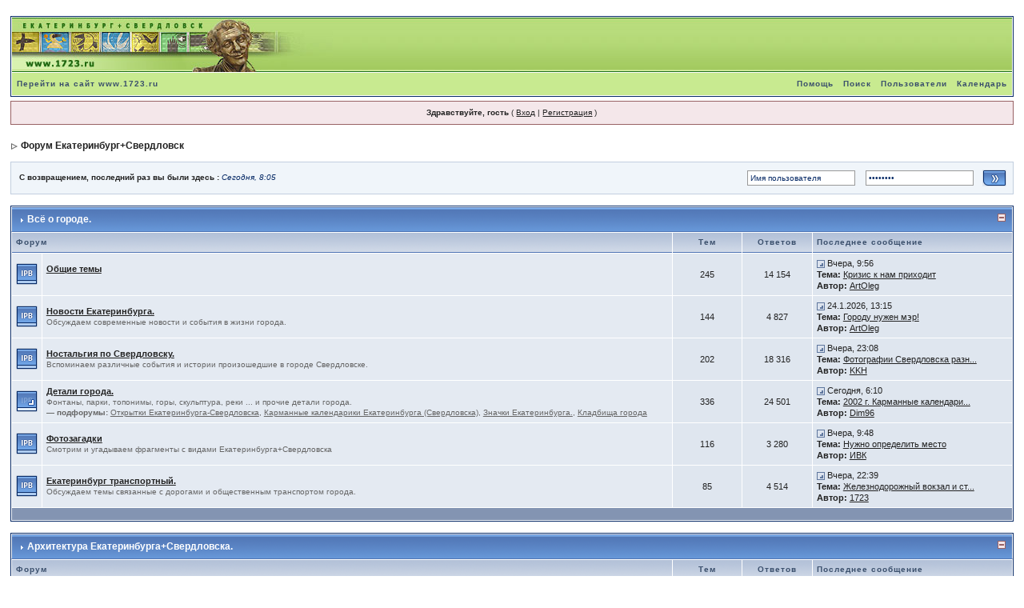

--- FILE ---
content_type: text/html; charset=windows-1251
request_url: http://1723.ru/forums/index.php?s=19e9885acee71b098317b6d1399a8d45&act=idx
body_size: 11780
content:
<!DOCTYPE html PUBLIC "-//W3C//DTD XHTML 1.0 Transitional//EN" "http://www.w3.org/TR/xhtml1/DTD/xhtml1-transitional.dtd"> 
<html xml:lang="en" lang="en" xmlns="http://www.w3.org/1999/xhtml">
<head>
<meta http-equiv="content-type" content="text/html; charset=windows-1251" />
<link rel="shortcut icon" href="favicon.ico" />
<title>Форум Екатеринбург+Свердловск </title>
 
<style type="text/css">
	html
{
	overflow-x: auto;
}

body
{
	background: #FFF;
	color: #222;
	font-family: Verdana, Tahoma, Arial, Trebuchet MS, Sans-Serif, Georgia, Courier, Times New Roman, Serif;
	font-size: 11px;
	line-height: 135%;
	margin: 0px;
	padding: 0px;
	text-align: center;
}

.ipbtable
{
	width: 100%;
}

table.ipbtable,
tr.ipbtable,
td.ipbtable
{
	background: transparent;
	color: #222;
	font-size: 11px;
	line-height: 135%;
}

.ipbtable td,
.divpad
{
	padding: 5px;
}

td.nopad
{
	padding: 0;
}

form
{
	display: inline;
	margin: 0;
	padding: 0;
}

img
{
	border: 0;
	vertical-align: middle;
}

a:link,
a:visited,
a:active
{
	background: transparent;
	color: #222;
	text-decoration: underline;
}

a:hover
{
	background: transparent;
	color: #34498B;
}

#ipbwrapper
{
	margin: 20px auto 20px auto;
	text-align: left;
	width: 98%;
}

.pagelink,
.pagelinklast,
.pagecurrent,
.minipagelink,
.minipagelinklast
{
	background: #F0F5FA;
	border: 1px solid #072A66;
	padding: 1px 3px 1px 3px;
}

.pagelinklast,
.minipagelinklast
{
	background: #DFE6EF;
}

.pagecurrent
{
	background: #FFC9A5;
}

.minipagelink,
.minipagelinklast
{
	border: 1px solid #C2CFDF;
	font-size: 10px;
	margin: 0 1px 0 0;
}

.pagelink a:active,
.pagelink a:visited,
.pagelink a:link,
.pagelinklast a:active,
.pagelinklast a:visited,
.pagelinklast a:link,
.pagecurrent a:active,
.pagecurrent a:visited,
.pagecurrent a:link,
.minipagelink a:active,
.minipagelink a:visited,
.minipagelink a:link,
.minipagelinklast a:active,
.minipagelinklast a:visited,
.minipagelinklast a:link
{
	text-decoration: none;
}

.fauxbutton
{
	background: #BFCDE0;
	border: 1px solid #072A66;
	font-size: 11px;
	font-weight: bold;
	padding: 4px;
}

.fauxbutton a:link,
.fauxbutton a:visited,
.fauxbutton a:active
{
	color: #222 !important;
	text-decoration: none;
}

.forumdesc,
.forumdesc a:link,
.forumdesc a:visited,
.forumdesc a:active
{
	background: transparent;
	font-size: 10px;
	color: #666;
	line-height: 135%;
	margin: 2px 0 0 0;
	padding: 0;
}

.searchlite
{
	background-color: yellow;
	font-weight: bold;
	color: red;
}

.activeusers
{
	background: #FFF;
	border: 1px solid #072A66;
	color: #000;
	margin: 0px;
	padding: 1px;
}

.activeuserposting a:link,
.activeuserposting a:visited,
.activeuserposting a:active,
.activeuserposting
{
	font-style: italic;
	text-decoration: none;
	border-bottom: 1px dotted black;
}

fieldset.search
{
	line-height: 150%;
	padding: 6px;
}

label
{
	cursor: pointer;
}

img.attach
{
	background: #808080 url(style_images/1/click2enlarge.gif) no-repeat top right;
	border: 1px solid #808080;
	margin: 0 2px 0 0;
	padding: 11px 2px 2px 2px;
}

.thumbwrap,
.thumbwrapp,
.fullimagewrap
{
	border: 1px solid #072A66;
	margin: 2px;
}

.thumbwrapp
{
	border: 2px solid #660707;
}

.fullimagewrap
{
	background: #F5F9FD;
	text-align: center;
	margin: 5px 0 5px 0;
	padding: 5px;
}

.thumbwrap h4,
.thumbwrapp h4
{
	background: #DDE6F2;
	border: 0 !important;
	border-bottom: 1px solid #5176B5 !important;
	color: #5176B5;
	font-size: 12px;
	font-weight: bold;
	margin: 0;
	padding: 5px;
}

.thumbwrap p,
.thumbwrapp p
{
	background: #EEF2F7 !important;
	border: 0 !important;
	border-top: 1px solid #5176B5 !important;
	margin: 0 !important;
	padding: 5px !important;
	text-align: left;
}

.thumbwrap p.alt,
.thumbwrapp p.alt
{
	background: #DFE6EF !important;
	margin: 0 !important;
	padding: 5px !important;
	text-align: left;
}

.thumbwrapp p.pin
{
	background: #EFDFDF !important;
	text-align: center !important;
}

.thumbwrap img.galattach,
.thumbwrapp img.galattach
{
	background: #FFF url(style_images/1/img_larger.gif) no-repeat bottom right;
	border: 1px solid #072A66;
	margin: 5px;
	padding: 2px 2px 10px 2px;
}

li.helprow
{
	margin: 0 0 10px 0;
	padding: 0;
}

ul#help
{
	padding: 0 0 0 15px;
}

.warngood,
.warnbad
{
	color: #0B9500;
	font-weight: bold;
}

.warnbad
{
	color: #DD0000;
}

#padandcenter
{
	margin: 0 auto 0 auto;
	padding: 14px 0 14px 0;
	text-align: center;
}

#profilename
{
	font-size: 28px;
	font-weight: bold;
}

#photowrap
{
	padding: 6px;
}

#phototitle
{
	border-bottom: 1px solid #000;
	font-size: 24px;
}

#photoimg
{
	margin: 15px 0 0 0;
	text-align: center;
}

#ucpmenu,
#ucpcontent
{
	background: #F5F9FD;
	border: 1px solid #345487;
	line-height: 150%;
}

#ucpmenu p
{
	margin: 0;
	padding: 2px 5px 6px 9px;
}

#ucpmenu a:link, 
#ucpmenu a:active, 
#ucpmenu a:visited
{
	text-decoration: none;
}

#ucpcontent
{
	width: auto;
}

#ucpcontent p
{
	margin: 0;
	padding: 10px;
}

.activeuserstrip
{
	background: #BCD0ED;
	padding: 6px;
}

.signature
{
	background: transparent;
	color: #339;
	font-size: 10px;
	line-height: 150%;
}

.postdetails
{
	font-size: 10px;
	line-height: 140%;
}

.postcolor
{
	font-size: 12px;
	line-height: 160%;
}

.normalname
{
	color: #003;
	font-size: 12px;
	font-weight: bold;
}

.normalname a:link, 
.normalname a:visited, 
.normalname a:active
{
	font-size: 12px;
}

.post1,
.bg1
{
	background: #F5F9FD;
}

.post2,
.bg3
{
	background: #EEF2F7;
}

.row2shaded,
.post1shaded
{
	background-color: #DEDBE4;
}

.row4shaded,
.post2shaded
{
	background-color: #E3DFE7;
}

.row1
{
	background: #DFE6EF;
}

.row2
{
	background: #E4EAF2;
}

.darkrow1
{
	background: #BCD0ED;
	color: #3A4F6C;
}

.darkrow3
{
	background: #D1DCEB;
	color: #3A4F6C;
}

.plainborder,
.tablefill,
.tablepad
{
	background: #F5F9FD;
	border: 1px solid #345487;
}

.tablefill,
.tablepad
{
	padding: 6px;
}

.tablepad
{
	border: 0 !important;
}

.wrapmini
{
	float: left;
	line-height: 1.5em;
	width: 30%;
}

.pagelinks
{
	float: left;
	line-height: 1.2em;
	width: 35%;
}

.desc
{
	font-size: 11px;
	color: #434951;
}

.lastaction
{
	font-size: 10px;
	color: #434951;
}

.edit
{
	font-size: 9px;
}

.thin
{
	border: 1px solid #FFF;
	border-left: 0;
	border-right: 0;
	line-height: 150%;
	margin: 2px 0 2px 0;
	padding: 6px 0 6px 0;
}

.calmonths
{
	background: #F0F5FA;
	border: 1px solid #C2CFDF;
	font-size: 18px;
	font-weight: bold;
	margin: 5px 0 5px 0;
	padding: 8px;
	text-align: center;
}

.weekday
{
	font-size: 14px;
	font-weight: bold;
}

.calmonths a
{
	text-decoration: none;
}

.calday,
.calweekday
{
	background: #DFE6EF;
	color: #666;
	font-size: 11px;
	font-weight: bold;
	margin: 0;
	padding: 4px;
	text-align: right;
}

.calweekday
{
	border-right: 1px solid #AAA;
	color: #222;
	font-size: 14px;
	padding: 6px;
	text-align: center;
}

.celltodayshaded,
.celldateshaded,
.cellblank,
.celldate,
.celltoday,
.mcellblank,
.mcelldate,
.mcelltoday
{
	background: #EEF2F7;
	height: 100px;
	margin: 0;
	padding: 0;
	vertical-align: top;
}

.celltodayshaded,
.celldateshaded
{
	background: #E3DFE7;
}

.mcellblank,
.mcelldate,
.mcelltoday
{
	height: auto;
}

.cellblank,
.mcellblank
{
	background: #C2CFDF;
}

.celltoday,
.celltodayshaded,
.mcelltoday
{
	border: 2px solid #8B0000;
}

.calranged
{
	border: 2px outset #C2CFDF;
	background: #C2CFDF;
	padding: 4px;
}

.calitem
{
	border-bottom: 1px dotted #C2CFDF;
	padding: 4px;
}

.input-warn,
.input-green,
input,
textarea,
select
{
	background: #FFF;
	border: 1px solid #4C77B6;
	color: #000;
	font-family: verdana, helvetica, sans-serif;
	font-size: 11px;
	margin: 5px;
	padding: 2px;
	vertical-align: middle;
}

.input-warn,
.input-warn-content
{
	border: 1px solid #C00;
}

.input-ok,
.input-ok-content
{
	border: 1px solid #0C0;
}

.input-warn-content
{
	padding: 4px;
	margin: 4px;
	background-color: #FCC;
}

.input-ok-content
{
	padding: 4px;
	margin: 4px;
	background-color: #CFC;
}

.input-text
{
	color: #900;
}

select
{
	border: 0;
	font-family: verdana, helvetica, sans-serif;
	font-size: 12px;
	margin: 0;
	padding: 0;
}

input.button
{
	margin: 0;
	width: auto;
}

optgroup option
{
	font-family: verdana, helvetica, sans-serif;
	font-size: 12px;
}

.codebuttons
{
	font-family: Verdana, Helvetica, Sans-Serif;
	font-size: 10px;
	vertical-align: middle;
	margin: 2px;
}

.textarea,
.searchinput,
.button,
.gobutton
{
	background: #FFF;
	border: 1px solid #4C77B6;
	color: #000;
	font-family: Verdana, Helvetica, Sans-Serif;
	font-size: 11px;
	padding: 2px;
	vertical-align: middle;
}

.button
{
	background: #DFE6EF;
}

.gobutton
{
	background: transparent;
	border: 0;
	color: #072A66;
	margin: 0;
	vertical-align: middle;
}

.radiobutton,
.checkbox,
.helpbox
{
	border: 0;
	vertical-align: middle;
}

.formtable
{
	background: transparent;
}

.formtable td,
.pformleft,
.pformleftw,
.pformright
{
	background: #F5F9FD;
	border: 1px solid #C2CFDF;
	border-bottom: 0;
	border-left: 0;
	font-weight: bold;
	margin: 1px 0 0 0;
	padding: 6px;
	width: 25%;
}

.formtable td.wider,
.pformleftw,
.pformright
{
	width: 40%;
}

.formtable td.formright,
.pformright
{
	border-right: 0px;
	font-weight: normal;
	width: auto;
}

.formtable td.formtitle,
.formsubtitle
{
	background: #D1DCEB;
	border: 1px solid #9FB9D4;
	border-bottom: 0;
	border-left: 0;
	border-right: 0;
	font-weight: normal;
}

.formsubtitle
{
	border: 0;
	color: #3A4F6C;
	font-weight: bold;
	padding: 5px;
}

.formtable td.formstrip
{
	background: #DDE8F2;
	border: 1px solid #9FB9D4;
	border-left: 0;
	border-right: 0;
	font-weight: normal;
}

.quotetop
{
	background: #E4EAF2 url(style_images/1/css_img_quote.gif) no-repeat right;
	border: 1px dotted #000;
	border-bottom: 0;
	border-left: 4px solid #8394B2;
	color: #000;
	font-weight: bold;
	font-size: 10px;
	margin: 8px auto 0 auto;
	padding: 3px;
}

.quotemain
{
	background: #FAFCFE;
	border: 1px dotted #000;
	border-left: 4px solid #8394B2;
	border-top: 0;
	color: #465584;
	padding: 4px;
	margin: 0 auto 8px auto;
}

.codetop,
.sqltop,
.htmltop
{
	background: #FDDBCC url(style_images/1/css_img_code.gif) no-repeat right;
	color: #000;
	font-weight: bold;
	margin: 0 auto 0 auto;
	padding: 3px;
	width: 98%;
}

.codemain,
.sqlmain,
.htmlmain
{
	background: #FAFCFE;
	border: 1px dotted #000;
	color: #465584;
	font-family: Courier, Courier New, Verdana, Arial;
	margin: 0 auto 0 auto;
	padding: 2px;
	width: 98%;
}

#QUOTE,
#CODE
{
	background: #FAFCFE;
	border: 1px solid #000;
	color: #465584;
	font-family: Verdana, Arial;
	font-size: 11px;
	padding: 2px;
	white-space: normal;
}

#CODE
{
	font-family: Courier, Courier New, Verdana, Arial;
}

.cleared
{
	clear: both;
}

.borderwrap,
.borderwrapm
{
	background: #FFF;
	border: 1px solid #072A66;
	padding: 0px;
	margin: 0px;
}

.borderwrapm
{
	margin: 5px;
}

.borderwrap h3,
.maintitle,
.maintitlecollapse
{
	background: url(style_images/1/tile_cat.gif);
	border: 1px solid #FFF;
	border-bottom: 1px solid #5176B5;
	color: #FFF;
	font-size: 12px;
	font-weight: bold;
	margin: 0px;
	padding: 8px;
}

.maintitle td
{
	color: #FFF;
	font-size: 12px;
	font-weight: bold;
}

.maintitlecollapse
{
	border: 1px solid #FFF;
}

.maintitle p,
.maintitlecollapse p,
.formsubtitle p
{
	background: transparent !important;
	border: 0 !important;
	margin: 0 !important;
	padding: 0 !important;
}

.maintitle p.expand,
.maintitle p.goto,
.maintitlecollapse p.expand,
.formsubtitle p.members
{
	float: right;
	width: auto !important;
}

.maintitle a:link, 
.maintitle a:visited,
.maintitlecollapse a:link, 
.maintitlecollapse a:visited
{
	background: transparent;
	color: #FFF;
	text-decoration: none;
}

.maintitle a:hover, 
.maintitle a:active,
.maintitlecollapse a:hover, 
.maintitlecollapse a:active
{
	background: transparent;
	color: #F1F1F1;
}

table th,
.borderwrap table th,
.subtitle,
.subtitlediv,
.postlinksbar
{
	background: transparent url(style_images/1/tile_sub.gif);
	border-bottom: 1px solid #5176B5;
	color: #3A4F6C;
	font-size: 10px;
	font-weight: bold;
	letter-spacing: 1px;
	margin: 0;
	padding: 5px;
}

.subtitlediv
{
	border: 1px solid #FFF;
	border-bottom: 1px solid #5176B5;
	text-align: right;
}

.borderwrap table th a:link,
.subtitle a:link,
.subtitlediv a:link,
.borderwrap table th a:visited,
.subtitle a:visited, 
.subtitlediv a:visited, 
.borderwrap table th a:active,
.subtitle a:active,
.subtitlediv a:active,
.borderwrap table th a:hover,
.subtitle a:hover,
.subtitlediv a:hover
{
	background: transparent;
	color: #3A4F6C;
	text-decoration: none;
}

.borderwrap h4
{
	background: #DDE6F2;
	border: 1px solid #FFF;
	border-bottom: 1px solid #5176B5;
	border-top: 1px solid #5176B5;
	color: #5176B5;
	font-size: 12px;
	font-weight: bold;
	margin: 0;
	padding: 5px;
}

.borderwrap p
{
	background: #F9F9F9;
	border: 1px solid #CCC;
	margin: 5px;
	padding: 10px;
	text-align: left;
}

td.formbuttonrow,
.borderwrap p.formbuttonrow,
.borderwrap p.formbuttonrow1
{
	background: #D1DCEB !important;
	border: 1px solid #FFF;
	border-top: 1px solid #5176B5;
	margin: 0px !important;
	padding: 5px !important;
	text-align: center;
}

td.formbuttonrow
{
	border-bottom: 0;
	border-left: 0;
	border-right: 0;
}

.borderwrap p.formbuttonrow1
{
	background: #F9F9F9 !important;
	border: 0;
	border-top: 1px solid #CCC;
}

.bar,
.barb,
.barc
{
	background: #DFE6EF;
	border: 1px solid #FFF;
}

.barc
{
	border-bottom: 0;
}

.bar p,
.barb p,
.barc p
{
	background: transparent;
	border: 0;
	color: #222;
	font-size: 11px;
	margin: 0;
	padding: 5px;
	text-align: left;
}

.barb p
{
	text-align: right;
}

.bar p.over,
.bar p.overs,
.barc p.over,
.barc p.overs
{
	float: right;
}

.barb p.over,
.barb p.overs
{
	float: left;
}

.bar p.overs,
.barb p.overs,
.barc p.overs
{
	position: relative;
	top: 5px;
}

.catend
{
	background: #8394B2;
	color: #000;
	font-size: 1px;
	height: 5px;
}

.newslink
{
	background: #F0F5FA;
	border: 1px solid #C2CFDF;
	margin: 0;
	width: 100%;
}

.newslink td
{
	color: #222;
	font-size: 10px;
	padding: 5px 5px 5px 10px;
}

.newslink span
{
	background: transparent;
	color: #072A66;
	font-style: italic;
	font-weight: normal;
}

.newslink input
{
	background: #FFF;
	border: 1px solid #999;
	color: #072A66;
	font-size: 10px;
	padding: 3px;
	vertical-align: middle;
	width: auto;
}

.newslink input.button
{
	background: transparent;
	border: 0;
	color: #072A66;
	vertical-align: middle;
}

.fieldwrap
{
	background: #F9F9F9;
	border: 1px solid #CCC;
	border-top: 0;
	margin: 5px;
	padding: 0;
	text-align: left;
}

.fieldwrap h4
{
	background: #EEE;
	border: 1px solid #CCC;
	border-left: 0;
	border-right: 0;
	color: #444;
	font-size: 12px;
	font-weight: bold;
	margin: 0;
	padding: 5px;
}

.errorwrap
{
	background: #F2DDDD;
	border: 1px solid #992A2A;
	border-top: 0;
	margin: 5px;
	padding: 0;
}

.errorwrap h4
{
	background: #E3C0C0;
	border: 1px solid #992A2A;
	border-left: 0;
	border-right: 0;
	color: #992A2A;
	font-size: 12px;
	font-weight: bold;
	margin: 0;
	padding: 5px;
}

.errorwrap p
{
	background: transparent;
	border: 0;
	color: #992A2A;
	margin: 0;
	padding: 8px;
}

.ruleswrap
{
	background: #F2DDDD;
	border: 1px solid #992A2A;
	color: #992A2A;
	margin: 5px 0 5px 0;
	padding: 5px;
}

#redirectwrap
{
	background: #F0F5FA;
	border: 1px solid #C2CFDF;
	margin: 200px auto 0 auto;
	text-align: left;
	width: 500px;
}

#redirectwrap h4
{
	background: #D0DDEA;
	border-bottom: 1px solid #C2CFDF;
	color: #3A4F6C;
	font-size: 14px;
	margin: 0;
	padding: 5px;
}

#redirectwrap p
{
	margin: 0;
	padding: 5px;
}

#redirectwrap p.redirectfoot
{
	background: #E3EBF4;
	border-top: 1px solid #C2CFDF;
	text-align: center;
}

#gfooter
{
	background: #8394B2;
	margin: 5px 0 5px 0;
	padding: 0;
	width: 100%;
}

#gfooter td
{
	color: #FFF;
	font-size: 10px;
	padding: 4px;
}

#gfooter a:link,
#gfooter a:visited
{
	color: #FFF;
}

#logostrip
{
	background: #B8DC7C url(style_images/1/tile_back-1.jpg);
	border: 1px solid #FFF;
	height: 68px;
	margin: 0;
	padding: 0;
}

#logographic
{
	background: transparent url(style_images/1/logo4-1.jpg) no-repeat left;
	height: 68px;
	margin: 0;
	padding: 0;
}

#submenu
{
	background: #C8EA90;
	border: 1px solid #FFF;
	border-top: 0;
	color: #3A4F6C;
	margin: 0;
}

#userlinks,
#userlinksguest
{
	background: #F0F5FA;
	border: 1px solid #C2CFDF;
	margin: 5px 0 5px 0;
	padding: 0 5px 0 5px;
}

#userlinksguest
{
	background: #F4E7EA;
	border: 1px solid #986265;
}

#submenu p,
#userlinks p,
#userlinksguest p
{
	background: transparent !important;
	border: 0 !important;
	font-size: 10px;
	font-weight: bold;
	letter-spacing: 1px;
	margin: 0 !important;
	padding: 7px 0 7px 0;
	text-align: right;
}

#userlinks p,
#userlinksguest p
{
	font-weight: normal;
	letter-spacing: 0;
}

#submenu p.home,
#userlinks p.home,
#userlinksguest p.home
{
	float: left;
}

#userlinksguest p.pcen
{
	text-align: center;
}

#submenu a:link, 
#submenu  a:visited
{
	background: transparent;
	color: #3A4F6C;
	padding: 0 6px 0 6px;
	text-decoration: none;
}

#submenu a:hover, 
#submenu a:active
{
	background: transparent;
	color: #5176B5;
}

#navstrip
{
	background: transparent;
	color: #999;
	font-size: 12px;
	font-weight: bold;
	margin: 0 0 5px 0;
	padding: 14px 0px 8px 0px;
}

#navstrip a:link, 
#navstrip  a:visited
{
	background: transparent;
	color: #222;
	text-decoration: none;
}

#navstrip a:hover, 
#navstrip a:active
{
	background: transparent;
	color: #5176B5;
}

.toplinks
{
	background: transparent;
	color: #000;
	margin: 0;
	padding: 0 0 5px 0;
	text-align: right;
}

.toplinks span
{
	background: #F0F5FA;
	border: 1px solid #C2CFDF;
	border-bottom: 0;
	color: #000;
	font-size: 10px;
	font-weight: bold;
	margin: 0 10px 0 0;
	padding: 5px;
}

.copyright
{
	background: #EEE;
	font-size: 11px;
	margin: 0 0 5px 0;
	padding: 8px;
}

#print
{
	margin: 20px auto 20px auto;
	padding: 0;
	text-align: left;
	width: 85%;
}

#print h1,
#print h2,
#print h3,
#print h4,
#print p
{
	color: #036;
	font-size: 18px;
	font-weight: bold;
	margin: 0;
	padding: 8px;
}

#print h2,
#print h3,
#print p
{
	border-bottom: 1px solid #999;
	font-size: 11px;
	font-weight: normal;
}

#print h3
{
	background: #F5F5F5;
	font-size: 12px;
	font-weight: bold;
	margin: 0 0 10px 0;
}

#print h4
{
	background: #F9F9F9;
	font-size: 11px;
}

#print p
{
	margin: 0 0 5px 0;
	padding: 10px;
}

#print p.printcopy
{
	border: 0;
	color: #000;
	text-align: center;
}

.rteimage
{
	cursor: hand;
	padding: 1px;
}

.rteImageRaised
{
	border: 1px outset;
	cursor: hand;
	padding: 0px;
}

.rteImageLowered
{
	border: 1px inset;
	cursor: hand;
	padding: 0px;
}

.rteimage:hover
{
	background: #EBEBEB;
	cursor: hand;
}

.rteVertSep
{
	margin: 0 4px 0 4px;
}

.rteBack
{
	background: #D3D3D3;
	border: 1px outset;
	letter-spacing: 0;
	padding: 2px;
}

.rtebottombutton
{
	font-size: 10px;
	border: 1px solid #777;
	border-top: 0px;
	padding: 3px;
	margin: 0px;
	background-color: #EBEBEB;
}

.rtebottombuttonon
{
	font-size: 10px;
	border: 1px solid #777;
	border-top: 0px;
	padding: 3px;
	margin: 0px;
	background-color: #D3D3D3;
}

.rtebuttonbar1
{
	background-image: url(style_images/1/folder_rte_images/rte_tile.gif);
	border: 1px solid gray;
	border-bottom: 0px;
	letter-spacing: 0;
	padding: 2px;
	height: 26px;
}

.rtebuttonbar2
{
	background-image: url(style_images/1/folder_rte_images/rte_tile.gif);
	border: 1px solid gray;
	border-top: 1px solid gray;
	letter-spacing: 0;
	padding: 2px;
	height: 26px;
}

.rtebuttonbar1 tbody tr td,
.rtebuttonbar1 tr td,
.rtebuttonbar2 tbody tr td,
.rtebuttonbar2 tr td,
.rteBack tbody tr td,
.rteBack tr td
{
	padding: 0;
}

.rteDiv
{
	display: block;
	position: relative;
	padding: 0px;
	margin: 0px;
}

.rteiframe
{
	border: 1px solid #777;
	background-color: #FFF;
}

.rteselectbox
{
	font-size: 11px;
}

.dny-edit-title
{
	border: 0px;
	padding: 3px;
	margin: 0px;
	background: #D1DCEB;
	color: #3A4F6C;
}

.tabon
{
	border-top: 1px solid #999;
	border-left: 1px solid #999;
	border-right: 1px solid #999;
	background-color: #FFF;
	padding: 8px;
	padding-bottom: 9px;
	font-size: 10px;
	float: left;
	width: auto;
	margin-top: 3px;
}

.taboff
{
	border-top: 1px solid #777;
	border-left: 1px solid #777;
	border-right: 1px solid #777;
	background-color: #B5C3D9;
	color: #333;
	padding: 8px;
	font-size: 10px;
	float: left;
	width: auto;
	margin-top: 3px;
}

.tabon a:link, 
.tabon a:visited, 
.tabon a:active
{
	text-decoration: none;
	color: #000;
}

.taboff a:link, 
.taboff a:visited, 
.taboff a:active
{
	text-decoration: none;
	color: #333;
}

.mya-back
{
	background: #072A66;
	margin: 1px;
}

.mya-content
{
	background: #FFF;
	padding: 8px;
	margin: 1px;
	border: 1px solid #777;
}

.iframeshim
{
	position: absolute;
	display: none;
	background: #FFF;
	filter: alpha(opacity=0);
	border: 0px;
	width: auto;
	height: auto;
}

.popupmenu
{
	background: #F0F5FA;
	border: 1px solid #3A4F6C;
	text-align: left;
	font-size: 10px;
	white-space: nowrap;
}

.popupmenu-item
{
	padding: 5px;
	white-space: nowrap;
	border-bottom: 1px solid #C2CFDF;
}

.popupmenu-item-last
{
	padding: 5px;
	white-space: nowrap;
}

.popmenubutton
{
	width: 120px;
	white-space: nowrap;
	background-color: #C2CFDF;
	border: 1px solid #3A4F6C;
	color: #3A4F6C;
	font-weight: bold;
	float: right;
	height: 18px;
	text-align: center;
	margin: 0px;
	font-size: 11px;
	padding: 3px;
}

.popmenubutton a:link, 
.popmenubutton a:visited,
.popupmenu-item a:link, 
.popupmenu-item a:visited,
.popupmenu-item-last a:link, 
.popupmenu-item-last a:visited
{
	color: #3A4F6C;
	text-decoration: none;
}

.popmenubutton a:hover, 
.popupmenu-item a:hover, 
.popupmenu-item-last a:hover
{
	color: #5176B5;
	text-decoration: none;
}

.popupmenu-category
{
	background: transparent url(style_images/1/tile_sub.gif);
	border-top: 1px solid #5176B5;
	border-bottom: 1px solid #5176B5;
	color: #3A4F6C;
	font-size: 10px;
	font-weight: bold;
	letter-spacing: 1px;
	margin: 0;
	padding: 5px;
}


</style> 
 

</head> 
<body>
<div id="ipbwrapper">
<!--ipb.javascript.start-->
<script type="text/javascript">
 //<![CDATA[
 var ipb_var_st            = "";
 var ipb_lang_tpl_q1       = "Введите номер страницы, на которую хотите перейти.";
 var ipb_var_s             = "9552f0b9cd0be1f25e84af5f2b1b2233";
 var ipb_var_phpext        = "php";
 var ipb_var_base_url      = "http://1723.ru/forums/index.php?s=9552f0b9cd0be1f25e84af5f2b1b2233&";
 var ipb_var_image_url     = "style_images/1";
 var ipb_input_f           = "";
 var ipb_input_t           = "";
 var ipb_input_p           = "";
 var ipb_var_cookieid      = "";
 var ipb_var_cookie_domain = "";
 var ipb_var_cookie_path   = "/";
 var ipb_md5_check         = "880ea6a14ea49e853634fbdc5015a024";
 var ipb_new_msgs          = 0;
 var use_enhanced_js       = 1;
 var use_charset       = "windows-1251";
var ipb_myass_chars_lang = "Вы ввели слишком мало символов для поиска";
 //]]>
</script>
<script type="text/javascript" src='jscripts/ipb_global.js'></script>
<script type="text/javascript" src='jscripts/ips_menu.js'></script>
<script type="text/javascript" src='style_images/1/folder_js_skin/ips_menu_html.js'></script>
<!--ipb.javascript.end-->
<div class="borderwrap">
	<div id="logostrip"><a href='http://1723.ru/forums/index.php?s=9552f0b9cd0be1f25e84af5f2b1b2233&amp;'><!--ipb.logo.start--><img src='style_images/logo4-1.jpg' alt='IPB' style='vertical-align:top' border='0' /><!--ipb.logo.end--></a></div>
	<div id="submenu">
		<p class="home"><!--ipb.leftlinks.start--><a href="http://www.1723.ru">Перейти на сайт www.1723.ru</a><!--IBF.RULES--><!--ipb.leftlinks.end--></p>
		<p><!--ipb.rightlinks.start-->	<a href="http://1723.ru/forums/index.php?s=9552f0b9cd0be1f25e84af5f2b1b2233&amp;act=Help">Помощь</a><a href="http://1723.ru/forums/index.php?s=9552f0b9cd0be1f25e84af5f2b1b2233&amp;act=Search&amp;f=">Поиск</a><a href="http://1723.ru/forums/index.php?s=9552f0b9cd0be1f25e84af5f2b1b2233&amp;act=Members">Пользователи</a><a href="http://1723.ru/forums/index.php?s=9552f0b9cd0be1f25e84af5f2b1b2233&amp;act=calendar">Календарь</a>
		<!--ipb.rightlinks.end--></p>
	</div>
</div><script type="text/javascript" src='jscripts/ips_xmlhttprequest.js'></script>
<script type="text/javascript" src='jscripts/ipb_global_xmlenhanced.js'></script>
<script type="text/javascript" src='jscripts/dom-drag.js'></script>
<div id='get-myassistant' style='display:none;width:400px;text-align:left;'>
<div class="borderwrap">
 <div class='maintitle' id='myass-drag' title='Нажмите и задержите для перемещения этого окна'>
  <div style='float:right'><a href='#' onclick='document.getElementById("get-myassistant").style.display="none"'>[X]</a></div>
  <div>Помощник</div>
 </div>
 <div id='myass-content' style='overflow-x:auto;'></div>
 </div>
</div>
<div id='loading-layer' style='display:none;width:200px;height:50px;background:#FFF;padding:10px;text-align:center;border:1px solid #000'><div style='font-weight:bold' id='loading-layer-text'>Загрузка. Пожалуйста, подождите...</div><br /><img src='style_images/1/loading.gif'  border='0' /></div><!-- / End board header -->
<div id="userlinksguest">
	<p class="pcen"><b>Здравствуйте, гость</b> ( <a href="http://1723.ru/forums/index.php?s=9552f0b9cd0be1f25e84af5f2b1b2233&amp;act=Login&amp;CODE=00">Вход</a> | <a href="http://1723.ru/forums/index.php?s=9552f0b9cd0be1f25e84af5f2b1b2233&amp;act=Reg&amp;CODE=00">Регистрация</a> )	</p>
</div>
<div id="navstrip"><img src='style_images/1/nav.gif' border='0'  alt='&gt;' />&nbsp;<a href='http://1723.ru/forums/index.php?s=9552f0b9cd0be1f25e84af5f2b1b2233&amp;act=idx'>Форум Екатеринбург+Свердловск</a></div>
<!--IBF.NEWPMBOX-->
<script type="text/javascript">
//<![CDATA[
// Set up img vars
var img_markers = {
	'bc_new.gif' : 'bc_nonew.gif',
	'bf_new.gif' : 'bf_nonew.gif',
	'br_new.gif' : 'br_nonew.gif'
};
var regex_markers = 'bc_new.gif|bf_new.gif|br_new.gif';
//]]>
</script>
<script type="text/javascript" src="jscripts/ipb_board.js"></script>
<table cellspacing="0" class="newslink">
	<tr>
		<td><b>С возвращением, последний раз вы были здесь : <span>Сегодня, 8:05</span></b><!-- IBF.NEWSLINK --></td>
		<td align="right" valign="middle"><form action="http://1723.ru/forums/index.php?s=9552f0b9cd0be1f25e84af5f2b1b2233&amp;act=Login&amp;CODE=01&amp;CookieDate=1" method="post">
				<input type="text" size="20" name="UserName" onfocus="this.value=''" value="Имя пользователя" />
				<input type="password" size="20" name="PassWord" onfocus="this.value=''" value="ibfrules" />
				<input class="button" type="image" src="style_images/1/login-button.gif" />
			</form>		</td>
	</tr>
</table>
<br /><div class="borderwrap" style="display:none" id="fc_1">
	<div class="maintitlecollapse">
		<p class="expand"><a href="javascript:togglecategory(1, 0);"><img src='style_images/1/exp_plus.gif' border='0'  alt='Развернуть' /></a></p>
		<p><img src='style_images/1/nav_m.gif' border='0'  alt='&gt;' width='8' height='8' />&nbsp;<a href="http://1723.ru/forums/index.php?s=9552f0b9cd0be1f25e84af5f2b1b2233&amp;showforum=1">Всё о городе.</a></p>
	</div>
</div>
<div class="borderwrap" style="display:show" id="fo_1">
	<div class="maintitle">
		<p class="expand"><a href="javascript:togglecategory(1, 1);"><img src='style_images/1/exp_minus.gif' border='0'  alt='Свернуть' /></a></p>
		<p><img src='style_images/1/nav_m.gif' border='0'  alt='&gt;' width='8' height='8' />&nbsp;<a href="http://1723.ru/forums/index.php?s=9552f0b9cd0be1f25e84af5f2b1b2233&amp;showforum=1">Всё о городе.</a></p>
	</div>
	<table class='ipbtable' cellspacing="1">
		<tr> 
			<th colspan="2" width="66%">Форум</th>
			<th align="center" width="7%">Тем</th>
			<th align="center" width="7%">Ответов</th>
			<th width="35%">Последнее сообщение</th>
		</tr><tr> 
			<td align="center" class="row2" width="1%"><a id='f-23' href="http://1723.ru/forums/index.php?s=9552f0b9cd0be1f25e84af5f2b1b2233&amp;act=Login&amp;CODE=04&amp;f=23&amp;fromforum=&amp;i=1" title="Отметить форум прочитанным?"><img src='style_images/1/bf_new.gif' border='0'  alt='Есть новые сообщения' /></a></td>
			<td class="row2"><b><a href="http://1723.ru/forums/index.php?s=9552f0b9cd0be1f25e84af5f2b1b2233&amp;showforum=23">Общие темы</a></b><br /><span class="forumdesc"><br /><i></i></span></td>
			<td align="center" class="row1">245</td>
			<td align="center" class="row1">14 154</td>
			<td class="row1" nowrap="nowrap"><a href="http://1723.ru/forums/index.php?s=9552f0b9cd0be1f25e84af5f2b1b2233&amp;showtopic=4798&amp;view=getlastpost" title="К последнему сообщению"><img src='style_images/1/lastpost.gif' border='0'  alt='Последнее сообщение' /></a> <span>Вчера, 9:56<br /><b>Тема:</b>&nbsp;<a href='http://1723.ru/forums/index.php?s=9552f0b9cd0be1f25e84af5f2b1b2233&amp;showtopic=4798&amp;view=getnewpost' title='К первому непрочитанному сообщению: Кризис к нам приходит'>Кризис к нам приходит</a><br /><b>Автор:</b> <a href='http://1723.ru/forums/index.php?s=9552f0b9cd0be1f25e84af5f2b1b2233&amp;showuser=6'>ArtOleg</a></span></td>
		</tr><tr> 
			<td align="center" class="row2" width="1%"><a id='f-19' href="http://1723.ru/forums/index.php?s=9552f0b9cd0be1f25e84af5f2b1b2233&amp;act=Login&amp;CODE=04&amp;f=19&amp;fromforum=&amp;i=1" title="Отметить форум прочитанным?"><img src='style_images/1/bf_new.gif' border='0'  alt='Есть новые сообщения' /></a></td>
			<td class="row2"><b><a href="http://1723.ru/forums/index.php?s=9552f0b9cd0be1f25e84af5f2b1b2233&amp;showforum=19">Новости Екатеринбурга.</a></b><br /><span class="forumdesc">Обсуждаем современные новости и события в жизни города.<br /><i></i></span></td>
			<td align="center" class="row1">144</td>
			<td align="center" class="row1">4 827</td>
			<td class="row1" nowrap="nowrap"><a href="http://1723.ru/forums/index.php?s=9552f0b9cd0be1f25e84af5f2b1b2233&amp;showtopic=4380&amp;view=getlastpost" title="К последнему сообщению"><img src='style_images/1/lastpost.gif' border='0'  alt='Последнее сообщение' /></a> <span>24.1.2026, 13:15<br /><b>Тема:</b>&nbsp;<a href='http://1723.ru/forums/index.php?s=9552f0b9cd0be1f25e84af5f2b1b2233&amp;showtopic=4380&amp;view=getnewpost' title='К первому непрочитанному сообщению: Городу нужен мэр&#33;'>Городу нужен мэр!</a><br /><b>Автор:</b> <a href='http://1723.ru/forums/index.php?s=9552f0b9cd0be1f25e84af5f2b1b2233&amp;showuser=6'>ArtOleg</a></span></td>
		</tr><tr> 
			<td align="center" class="row2" width="1%"><a id='f-18' href="http://1723.ru/forums/index.php?s=9552f0b9cd0be1f25e84af5f2b1b2233&amp;act=Login&amp;CODE=04&amp;f=18&amp;fromforum=&amp;i=1" title="Отметить форум прочитанным?"><img src='style_images/1/bf_new.gif' border='0'  alt='Есть новые сообщения' /></a></td>
			<td class="row2"><b><a href="http://1723.ru/forums/index.php?s=9552f0b9cd0be1f25e84af5f2b1b2233&amp;showforum=18">Ностальгия по Свердловску.</a></b><br /><span class="forumdesc">Вспоминаем различные события и истории произошедшие в городе Свердловске.<br /><i></i></span></td>
			<td align="center" class="row1">202</td>
			<td align="center" class="row1">18 316</td>
			<td class="row1" nowrap="nowrap"><a href="http://1723.ru/forums/index.php?s=9552f0b9cd0be1f25e84af5f2b1b2233&amp;showtopic=337&amp;view=getlastpost" title="К последнему сообщению"><img src='style_images/1/lastpost.gif' border='0'  alt='Последнее сообщение' /></a> <span>Вчера, 23:08<br /><b>Тема:</b>&nbsp;<a href='http://1723.ru/forums/index.php?s=9552f0b9cd0be1f25e84af5f2b1b2233&amp;showtopic=337&amp;view=getnewpost' title='К первому непрочитанному сообщению: Фотографии Свердловска разных лет.'>Фотографии Свердловска разн...</a><br /><b>Автор:</b> <a href='http://1723.ru/forums/index.php?s=9552f0b9cd0be1f25e84af5f2b1b2233&amp;showuser=4666'>KKH</a></span></td>
		</tr><tr> 
			<td align="center" class="row2" width="1%"><a id='f-20' href="http://1723.ru/forums/index.php?s=9552f0b9cd0be1f25e84af5f2b1b2233&amp;act=Login&amp;CODE=04&amp;f=20&amp;fromforum=&amp;i=1" title="Отметить все подфорумы прочитанными?"><img src='style_images/1/bc_new.gif' border='0'  alt='Есть новые сообщения' /></a></td>
			<td class="row2"><b><a href="http://1723.ru/forums/index.php?s=9552f0b9cd0be1f25e84af5f2b1b2233&amp;showforum=20">Детали города.</a></b><br /><span class="forumdesc">Фонтаны, парки, топонимы, горы, скульптура, реки ... и прочие детали города.<br /><b>&#151; подфорумы:</b> <a href="http://1723.ru/forums/index.php?s=9552f0b9cd0be1f25e84af5f2b1b2233&amp;showforum=40">Открытки Екатеринбурга-Свердловска</a>, <a href="http://1723.ru/forums/index.php?s=9552f0b9cd0be1f25e84af5f2b1b2233&amp;showforum=45">Карманные календарики Екатеринбурга (Свердловска)</a>, <a href="http://1723.ru/forums/index.php?s=9552f0b9cd0be1f25e84af5f2b1b2233&amp;showforum=46">Значки Екатеринбурга.</a>, <a href="http://1723.ru/forums/index.php?s=9552f0b9cd0be1f25e84af5f2b1b2233&amp;showforum=128">Кладбища города</a><br /><i></i></span></td>
			<td align="center" class="row1">336</td>
			<td align="center" class="row1">24 501</td>
			<td class="row1" nowrap="nowrap"><a href="http://1723.ru/forums/index.php?s=9552f0b9cd0be1f25e84af5f2b1b2233&amp;showtopic=7160&amp;view=getlastpost" title="К последнему сообщению"><img src='style_images/1/lastpost.gif' border='0'  alt='Последнее сообщение' /></a> <span>Сегодня, 6:10<br /><b>Тема:</b>&nbsp;<a href='http://1723.ru/forums/index.php?s=9552f0b9cd0be1f25e84af5f2b1b2233&amp;showtopic=7160&amp;view=getnewpost' title='К первому непрочитанному сообщению: 2002 г. Карманные календарики Екатеринбурга.'>2002 г. Карманные календари...</a><br /><b>Автор:</b> <a href='http://1723.ru/forums/index.php?s=9552f0b9cd0be1f25e84af5f2b1b2233&amp;showuser=6868'>Dim96</a></span></td>
		</tr><tr> 
			<td align="center" class="row2" width="1%"><a id='f-21' href="http://1723.ru/forums/index.php?s=9552f0b9cd0be1f25e84af5f2b1b2233&amp;act=Login&amp;CODE=04&amp;f=21&amp;fromforum=&amp;i=1" title="Отметить форум прочитанным?"><img src='style_images/1/bf_new.gif' border='0'  alt='Есть новые сообщения' /></a></td>
			<td class="row2"><b><a href="http://1723.ru/forums/index.php?s=9552f0b9cd0be1f25e84af5f2b1b2233&amp;showforum=21">Фотозагадки</a></b><br /><span class="forumdesc">Смотрим и  угадываем фрагменты с видами Екатеринбурга+Свердловска<br /><i></i></span></td>
			<td align="center" class="row1">116</td>
			<td align="center" class="row1">3 280</td>
			<td class="row1" nowrap="nowrap"><a href="http://1723.ru/forums/index.php?s=9552f0b9cd0be1f25e84af5f2b1b2233&amp;showtopic=4672&amp;view=getlastpost" title="К последнему сообщению"><img src='style_images/1/lastpost.gif' border='0'  alt='Последнее сообщение' /></a> <span>Вчера, 9:48<br /><b>Тема:</b>&nbsp;<a href='http://1723.ru/forums/index.php?s=9552f0b9cd0be1f25e84af5f2b1b2233&amp;showtopic=4672&amp;view=getnewpost' title='К первому непрочитанному сообщению: Нужно определить место'>Нужно определить место</a><br /><b>Автор:</b> <a href='http://1723.ru/forums/index.php?s=9552f0b9cd0be1f25e84af5f2b1b2233&amp;showuser=13569'>ИВК</a></span></td>
		</tr><tr> 
			<td align="center" class="row2" width="1%"><a id='f-25' href="http://1723.ru/forums/index.php?s=9552f0b9cd0be1f25e84af5f2b1b2233&amp;act=Login&amp;CODE=04&amp;f=25&amp;fromforum=&amp;i=1" title="Отметить форум прочитанным?"><img src='style_images/1/bf_new.gif' border='0'  alt='Есть новые сообщения' /></a></td>
			<td class="row2"><b><a href="http://1723.ru/forums/index.php?s=9552f0b9cd0be1f25e84af5f2b1b2233&amp;showforum=25">Екатеринбург транспортный.</a></b><br /><span class="forumdesc">Обсуждаем темы связанные с дорогами и общественным транспортом города.<br /><i></i></span></td>
			<td align="center" class="row1">85</td>
			<td align="center" class="row1">4 514</td>
			<td class="row1" nowrap="nowrap"><a href="http://1723.ru/forums/index.php?s=9552f0b9cd0be1f25e84af5f2b1b2233&amp;showtopic=5727&amp;view=getlastpost" title="К последнему сообщению"><img src='style_images/1/lastpost.gif' border='0'  alt='Последнее сообщение' /></a> <span>Вчера, 22:39<br /><b>Тема:</b>&nbsp;<a href='http://1723.ru/forums/index.php?s=9552f0b9cd0be1f25e84af5f2b1b2233&amp;showtopic=5727&amp;view=getnewpost' title='К первому непрочитанному сообщению: Железнодорожный вокзал и станции Екатеринбурга'>Железнодорожный вокзал и ст...</a><br /><b>Автор:</b> <a href='http://1723.ru/forums/index.php?s=9552f0b9cd0be1f25e84af5f2b1b2233&amp;showuser=1'>1723</a></span></td>
		</tr><tr> 
			<td class="catend" colspan="5"><!-- no content --></td>
		</tr>
	</table>
</div>
<br /><div class="borderwrap" style="display:none" id="fc_2">
	<div class="maintitlecollapse">
		<p class="expand"><a href="javascript:togglecategory(2, 0);"><img src='style_images/1/exp_plus.gif' border='0'  alt='Развернуть' /></a></p>
		<p><img src='style_images/1/nav_m.gif' border='0'  alt='&gt;' width='8' height='8' />&nbsp;<a href="http://1723.ru/forums/index.php?s=9552f0b9cd0be1f25e84af5f2b1b2233&amp;showforum=2">Архитектура Екатеринбурга+Свердловска.</a></p>
	</div>
</div>
<div class="borderwrap" style="display:show" id="fo_2">
	<div class="maintitle">
		<p class="expand"><a href="javascript:togglecategory(2, 1);"><img src='style_images/1/exp_minus.gif' border='0'  alt='Свернуть' /></a></p>
		<p><img src='style_images/1/nav_m.gif' border='0'  alt='&gt;' width='8' height='8' />&nbsp;<a href="http://1723.ru/forums/index.php?s=9552f0b9cd0be1f25e84af5f2b1b2233&amp;showforum=2">Архитектура Екатеринбурга+Свердловска.</a></p>
	</div>
	<table class='ipbtable' cellspacing="1">
		<tr> 
			<th colspan="2" width="66%">Форум</th>
			<th align="center" width="7%">Тем</th>
			<th align="center" width="7%">Ответов</th>
			<th width="35%">Последнее сообщение</th>
		</tr><tr> 
			<td align="center" class="row2" width="1%"><a id='f-5' href="http://1723.ru/forums/index.php?s=9552f0b9cd0be1f25e84af5f2b1b2233&amp;act=Login&amp;CODE=04&amp;f=5&amp;fromforum=&amp;i=1" title="Отметить форум прочитанным?"><img src='style_images/1/bf_new.gif' border='0'  alt='Есть новые сообщения' /></a></td>
			<td class="row2"><b><a href="http://1723.ru/forums/index.php?s=9552f0b9cd0be1f25e84af5f2b1b2233&amp;showforum=5">Архитектура Екатеринбурга первой волны.</a></b><br /><span class="forumdesc">Обсуждаем период с 1723 по 1917 гг.<br /><i></i></span></td>
			<td align="center" class="row1">113</td>
			<td align="center" class="row1">9 179</td>
			<td class="row1" nowrap="nowrap"><a href="http://1723.ru/forums/index.php?s=9552f0b9cd0be1f25e84af5f2b1b2233&amp;showtopic=5591&amp;view=getlastpost" title="К последнему сообщению"><img src='style_images/1/lastpost.gif' border='0'  alt='Последнее сообщение' /></a> <span>Вчера, 23:19<br /><b>Тема:</b>&nbsp;<a href='http://1723.ru/forums/index.php?s=9552f0b9cd0be1f25e84af5f2b1b2233&amp;showtopic=5591&amp;view=getnewpost' title='К первому непрочитанному сообщению: Верхъ-Исетскій заводъ'>Верхъ-Исетскій заводъ</a><br /><b>Автор:</b> <a href='http://1723.ru/forums/index.php?s=9552f0b9cd0be1f25e84af5f2b1b2233&amp;showuser=1'>1723</a></span></td>
		</tr><tr> 
			<td align="center" class="row2" width="1%"><a id='f-6' href="http://1723.ru/forums/index.php?s=9552f0b9cd0be1f25e84af5f2b1b2233&amp;act=Login&amp;CODE=04&amp;f=6&amp;fromforum=&amp;i=1" title="Отметить форум прочитанным?"><img src='style_images/1/bf_new.gif' border='0'  alt='Есть новые сообщения' /></a></td>
			<td class="row2"><b><a href="http://1723.ru/forums/index.php?s=9552f0b9cd0be1f25e84af5f2b1b2233&amp;showforum=6">Архитектура Свердловска.</a></b><br /><span class="forumdesc">Обсуждаем период с 1917 по 1991гг.<br /><i></i></span></td>
			<td align="center" class="row1">63</td>
			<td align="center" class="row1">4 817</td>
			<td class="row1" nowrap="nowrap"><a href="http://1723.ru/forums/index.php?s=9552f0b9cd0be1f25e84af5f2b1b2233&amp;showtopic=6260&amp;view=getlastpost" title="К последнему сообщению"><img src='style_images/1/lastpost.gif' border='0'  alt='Последнее сообщение' /></a> <span>26.1.2026, 23:56<br /><b>Тема:</b>&nbsp;<a href='http://1723.ru/forums/index.php?s=9552f0b9cd0be1f25e84af5f2b1b2233&amp;showtopic=6260&amp;view=getnewpost' title='К первому непрочитанному сообщению: Детские сады Свердловска'>Детские сады Свердловска</a><br /><b>Автор:</b> <a href='http://1723.ru/forums/index.php?s=9552f0b9cd0be1f25e84af5f2b1b2233&amp;showuser=1'>1723</a></span></td>
		</tr><tr> 
			<td align="center" class="row2" width="1%"><a id='f-15' href="http://1723.ru/forums/index.php?s=9552f0b9cd0be1f25e84af5f2b1b2233&amp;act=Login&amp;CODE=04&amp;f=15&amp;fromforum=&amp;i=1" title="Отметить форум прочитанным?"><img src='style_images/1/bf_new.gif' border='0'  alt='Есть новые сообщения' /></a></td>
			<td class="row2"><b><a href="http://1723.ru/forums/index.php?s=9552f0b9cd0be1f25e84af5f2b1b2233&amp;showforum=15">Архитектура Екатеринбурга второй волны.</a></b><br /><span class="forumdesc">Обсуждаем период с 1991 по наши дни. <br /><i></i></span></td>
			<td align="center" class="row1">77</td>
			<td align="center" class="row1">15 406</td>
			<td class="row1" nowrap="nowrap"><a href="http://1723.ru/forums/index.php?s=9552f0b9cd0be1f25e84af5f2b1b2233&amp;showtopic=4333&amp;view=getlastpost" title="К последнему сообщению"><img src='style_images/1/lastpost.gif' border='0'  alt='Последнее сообщение' /></a> <span>25.1.2026, 17:03<br /><b>Тема:</b>&nbsp;<a href='http://1723.ru/forums/index.php?s=9552f0b9cd0be1f25e84af5f2b1b2233&amp;showtopic=4333&amp;view=getnewpost' title='К первому непрочитанному сообщению: Реконструкции, реставрации и ремонты города. Проекты.'>Реконструкции, реставрации ...</a><br /><b>Автор:</b> <a href='http://1723.ru/forums/index.php?s=9552f0b9cd0be1f25e84af5f2b1b2233&amp;showuser=25'>Александр</a></span></td>
		</tr><tr> 
			<td align="center" class="row2" width="1%"><a id='f-17' href="http://1723.ru/forums/index.php?s=9552f0b9cd0be1f25e84af5f2b1b2233&amp;act=Login&amp;CODE=04&amp;f=17&amp;fromforum=&amp;i=1" title="Отметить форум прочитанным?"><img src='style_images/1/bf_new.gif' border='0'  alt='Есть новые сообщения' /></a></td>
			<td class="row2"><b><a href="http://1723.ru/forums/index.php?s=9552f0b9cd0be1f25e84af5f2b1b2233&amp;showforum=17">Крематорий</a></b><br /><span class="forumdesc">Долгострои и утраченные здания за весь период существования города.<br /><i></i></span></td>
			<td align="center" class="row1">32</td>
			<td align="center" class="row1">3 318</td>
			<td class="row1" nowrap="nowrap"><a href="http://1723.ru/forums/index.php?s=9552f0b9cd0be1f25e84af5f2b1b2233&amp;showtopic=5612&amp;view=getlastpost" title="К последнему сообщению"><img src='style_images/1/lastpost.gif' border='0'  alt='Последнее сообщение' /></a> <span>14.1.2026, 20:25<br /><b>Тема:</b>&nbsp;<a href='http://1723.ru/forums/index.php?s=9552f0b9cd0be1f25e84af5f2b1b2233&amp;showtopic=5612&amp;view=getnewpost' title='К первому непрочитанному сообщению: Планируемые к сносу, снесенные и утраченные здания города'>Планируемые к сносу, снесен...</a><br /><b>Автор:</b> <a href='http://1723.ru/forums/index.php?s=9552f0b9cd0be1f25e84af5f2b1b2233&amp;showuser=25'>Александр</a></span></td>
		</tr><tr> 
			<td class="catend" colspan="5"><!-- no content --></td>
		</tr>
	</table>
</div>
<br /><div class="borderwrap" style="display:none" id="fc_29">
	<div class="maintitlecollapse">
		<p class="expand"><a href="javascript:togglecategory(29, 0);"><img src='style_images/1/exp_plus.gif' border='0'  alt='Развернуть' /></a></p>
		<p><img src='style_images/1/nav_m.gif' border='0'  alt='&gt;' width='8' height='8' />&nbsp;<a href="http://1723.ru/forums/index.php?s=9552f0b9cd0be1f25e84af5f2b1b2233&amp;showforum=29">Живые кварталы.</a></p>
	</div>
</div>
<div class="borderwrap" style="display:show" id="fo_29">
	<div class="maintitle">
		<p class="expand"><a href="javascript:togglecategory(29, 1);"><img src='style_images/1/exp_minus.gif' border='0'  alt='Свернуть' /></a></p>
		<p><img src='style_images/1/nav_m.gif' border='0'  alt='&gt;' width='8' height='8' />&nbsp;<a href="http://1723.ru/forums/index.php?s=9552f0b9cd0be1f25e84af5f2b1b2233&amp;showforum=29">Живые кварталы.</a></p>
	</div>
	<table class='ipbtable' cellspacing="1">
		<tr> 
			<th colspan="2" width="66%">Форум</th>
			<th align="center" width="7%">Тем</th>
			<th align="center" width="7%">Ответов</th>
			<th width="35%">Последнее сообщение</th>
		</tr><tr> 
			<td align="center" class="row2" width="1%"><a id='f-30' href="http://1723.ru/forums/index.php?s=9552f0b9cd0be1f25e84af5f2b1b2233&amp;act=Login&amp;CODE=04&amp;f=30&amp;fromforum=&amp;i=1" title="Отметить форум прочитанным?"><img src='style_images/1/bf_new.gif' border='0'  alt='Есть новые сообщения' /></a></td>
			<td class="row2"><b><a href="http://1723.ru/forums/index.php?s=9552f0b9cd0be1f25e84af5f2b1b2233&amp;showforum=30">Кварталы</a></b><br /><span class="forumdesc"><br /><i></i></span></td>
			<td align="center" class="row1">19</td>
			<td align="center" class="row1">680</td>
			<td class="row1" nowrap="nowrap"><a href="http://1723.ru/forums/index.php?s=9552f0b9cd0be1f25e84af5f2b1b2233&amp;showtopic=5493&amp;view=getlastpost" title="К последнему сообщению"><img src='style_images/1/lastpost.gif' border='0'  alt='Последнее сообщение' /></a> <span>9.1.2026, 21:32<br /><b>Тема:</b>&nbsp;<a href='http://1723.ru/forums/index.php?s=9552f0b9cd0be1f25e84af5f2b1b2233&amp;showtopic=5493&amp;view=getnewpost' title='К первому непрочитанному сообщению: Квартал Ленина - Шейнкмана - Попова - Московская'>Квартал Ленина - Шейнкмана ...</a><br /><b>Автор:</b> <a href='http://1723.ru/forums/index.php?s=9552f0b9cd0be1f25e84af5f2b1b2233&amp;showuser=36097'>nordespada</a></span></td>
		</tr><tr> 
			<td align="center" class="row2" width="1%"><a id='f-31' href="http://1723.ru/forums/index.php?s=9552f0b9cd0be1f25e84af5f2b1b2233&amp;act=Login&amp;CODE=04&amp;f=31&amp;fromforum=&amp;i=1" title="Отметить все подфорумы прочитанными?"><img src='style_images/1/bc_new.gif' border='0'  alt='Есть новые сообщения' /></a></td>
			<td class="row2"><b><a href="http://1723.ru/forums/index.php?s=9552f0b9cd0be1f25e84af5f2b1b2233&amp;showforum=31">Весь Екатеринбург.</a></b><br /><span class="forumdesc">Все улицы и дома Екатеринбурга.<br /><b>&#151; подфорумы:</b> <a href="http://1723.ru/forums/index.php?s=9552f0b9cd0be1f25e84af5f2b1b2233&amp;showforum=69">&quot;0-9&quot;. улицы Екатеринбурга на Цифры и Числа</a>, <a href="http://1723.ru/forums/index.php?s=9552f0b9cd0be1f25e84af5f2b1b2233&amp;showforum=70">&quot;А&quot;. улицы Екатеринбурга на А</a>, <a href="http://1723.ru/forums/index.php?s=9552f0b9cd0be1f25e84af5f2b1b2233&amp;showforum=71">&quot;Б&quot;. улицы Екатеринбурга на Б</a>, <a href="http://1723.ru/forums/index.php?s=9552f0b9cd0be1f25e84af5f2b1b2233&amp;showforum=72">&quot;В&quot;. улицы Екатеринбурга на В</a>, <a href="http://1723.ru/forums/index.php?s=9552f0b9cd0be1f25e84af5f2b1b2233&amp;showforum=73">&quot;Г&quot;. улицы Екатеринбурга на Г</a>, <a href="http://1723.ru/forums/index.php?s=9552f0b9cd0be1f25e84af5f2b1b2233&amp;showforum=74">&quot;Д&quot;. улицы Екатеринбурга на Д</a>, <a href="http://1723.ru/forums/index.php?s=9552f0b9cd0be1f25e84af5f2b1b2233&amp;showforum=77">&quot;З&quot;. улицы Екатеринбурга на З</a>, <a href="http://1723.ru/forums/index.php?s=9552f0b9cd0be1f25e84af5f2b1b2233&amp;showforum=78">&quot;И&quot;. улицы Екатеринбурга на И</a>, <a href="http://1723.ru/forums/index.php?s=9552f0b9cd0be1f25e84af5f2b1b2233&amp;showforum=67">&quot;К&quot;. улицы Екатеринбурга на К</a>, <a href="http://1723.ru/forums/index.php?s=9552f0b9cd0be1f25e84af5f2b1b2233&amp;showforum=79">&quot;Л&quot;. улицы Екатеринбурга на Л</a>, <a href="http://1723.ru/forums/index.php?s=9552f0b9cd0be1f25e84af5f2b1b2233&amp;showforum=63">&quot;М&quot;. улицы Екатеринбурга на М</a>, <a href="http://1723.ru/forums/index.php?s=9552f0b9cd0be1f25e84af5f2b1b2233&amp;showforum=80">&quot;Н&quot;. улицы Екатеринбурга на Н</a>, <a href="http://1723.ru/forums/index.php?s=9552f0b9cd0be1f25e84af5f2b1b2233&amp;showforum=81">&quot;О&quot;. улицы Екатеринбурга на О</a>, <a href="http://1723.ru/forums/index.php?s=9552f0b9cd0be1f25e84af5f2b1b2233&amp;showforum=62">&quot;П&quot;.  улицы Екатеринбурга на П</a>, <a href="http://1723.ru/forums/index.php?s=9552f0b9cd0be1f25e84af5f2b1b2233&amp;showforum=82">&quot;Р&quot;. улицы Екатеринбурга на Р</a>, <a href="http://1723.ru/forums/index.php?s=9552f0b9cd0be1f25e84af5f2b1b2233&amp;showforum=83">&quot;С&quot;. улицы Екатеринбурга на С</a>, <a href="http://1723.ru/forums/index.php?s=9552f0b9cd0be1f25e84af5f2b1b2233&amp;showforum=84">&quot;Т&quot;. улицы Екатеринбурга на Т</a>, <a href="http://1723.ru/forums/index.php?s=9552f0b9cd0be1f25e84af5f2b1b2233&amp;showforum=64">&quot;У&quot;.  улицы Екатеринбурга на У</a>, <a href="http://1723.ru/forums/index.php?s=9552f0b9cd0be1f25e84af5f2b1b2233&amp;showforum=85">&quot;Ф&quot;. улицы Екатеринбурга на Ф</a>, <a href="http://1723.ru/forums/index.php?s=9552f0b9cd0be1f25e84af5f2b1b2233&amp;showforum=86">&quot;Х&quot;. улицы Екатеринбурга на Х</a>, <a href="http://1723.ru/forums/index.php?s=9552f0b9cd0be1f25e84af5f2b1b2233&amp;showforum=87">&quot;Ц&quot;. улицы Екатеринбурга на Ц</a>, <a href="http://1723.ru/forums/index.php?s=9552f0b9cd0be1f25e84af5f2b1b2233&amp;showforum=88">&quot;Ч&quot;. улицы Екатеринбурга на Ч</a>, <a href="http://1723.ru/forums/index.php?s=9552f0b9cd0be1f25e84af5f2b1b2233&amp;showforum=89">&quot;Ш&quot;. улицы Екатеринбурга на Ш</a>, <a href="http://1723.ru/forums/index.php?s=9552f0b9cd0be1f25e84af5f2b1b2233&amp;showforum=90">&quot;Щ&quot;. улицы Екатеринбурга на Щ</a>, <a href="http://1723.ru/forums/index.php?s=9552f0b9cd0be1f25e84af5f2b1b2233&amp;showforum=91">&quot;Э&quot;. улицы Екатеринбурга на Э</a>, <a href="http://1723.ru/forums/index.php?s=9552f0b9cd0be1f25e84af5f2b1b2233&amp;showforum=92">&quot;Ю&quot;. улицы Екатеринбурга на Ю</a>, <a href="http://1723.ru/forums/index.php?s=9552f0b9cd0be1f25e84af5f2b1b2233&amp;showforum=93">&quot;Я&quot;. улицы Екатеринбурга на Я</a><br /><i></i></span></td>
			<td align="center" class="row1">89</td>
			<td align="center" class="row1">4 611</td>
			<td class="row1" nowrap="nowrap"><a href="http://1723.ru/forums/index.php?s=9552f0b9cd0be1f25e84af5f2b1b2233&amp;showtopic=9952&amp;view=getlastpost" title="К последнему сообщению"><img src='style_images/1/lastpost.gif' border='0'  alt='Последнее сообщение' /></a> <span>24.1.2026, 0:49<br /><b>Тема:</b>&nbsp;<a href='http://1723.ru/forums/index.php?s=9552f0b9cd0be1f25e84af5f2b1b2233&amp;showtopic=9952&amp;view=getnewpost' title='К первому непрочитанному сообщению: Улица 8 Марта (Турчаниновская, Метлинская, Уктусская, Троцкого)'>Улица 8 Марта (Турчаниновск...</a><br /><b>Автор:</b> <a href='http://1723.ru/forums/index.php?s=9552f0b9cd0be1f25e84af5f2b1b2233&amp;showuser=1'>1723</a></span></td>
		</tr><tr> 
			<td class="catend" colspan="5"><!-- no content --></td>
		</tr>
	</table>
</div>
<br /><div class="borderwrap" style="display:none" id="fc_10">
	<div class="maintitlecollapse">
		<p class="expand"><a href="javascript:togglecategory(10, 0);"><img src='style_images/1/exp_plus.gif' border='0'  alt='Развернуть' /></a></p>
		<p><img src='style_images/1/nav_m.gif' border='0'  alt='&gt;' width='8' height='8' />&nbsp;<a href="http://1723.ru/forums/index.php?s=9552f0b9cd0be1f25e84af5f2b1b2233&amp;showforum=10">Свердловская область.</a></p>
	</div>
</div>
<div class="borderwrap" style="display:show" id="fo_10">
	<div class="maintitle">
		<p class="expand"><a href="javascript:togglecategory(10, 1);"><img src='style_images/1/exp_minus.gif' border='0'  alt='Свернуть' /></a></p>
		<p><img src='style_images/1/nav_m.gif' border='0'  alt='&gt;' width='8' height='8' />&nbsp;<a href="http://1723.ru/forums/index.php?s=9552f0b9cd0be1f25e84af5f2b1b2233&amp;showforum=10">Свердловская область.</a></p>
	</div>
	<table class='ipbtable' cellspacing="1">
		<tr> 
			<th colspan="2" width="66%">Форум</th>
			<th align="center" width="7%">Тем</th>
			<th align="center" width="7%">Ответов</th>
			<th width="35%">Последнее сообщение</th>
		</tr><tr> 
			<td align="center" class="row2" width="1%"><a id='f-11' href="http://1723.ru/forums/index.php?s=9552f0b9cd0be1f25e84af5f2b1b2233&amp;act=Login&amp;CODE=04&amp;f=11&amp;fromforum=&amp;i=1" title="Отметить все подфорумы прочитанными?"><img src='style_images/1/bc_new.gif' border='0'  alt='Есть новые сообщения' /></a></td>
			<td class="row2"><b><a href="http://1723.ru/forums/index.php?s=9552f0b9cd0be1f25e84af5f2b1b2233&amp;showforum=11">Города и веси Свердловской области.</a></b><br /><span class="forumdesc">Куда съездить, что посмотреть.<br /><b>&#151; подфорумы:</b> <a href="http://1723.ru/forums/index.php?s=9552f0b9cd0be1f25e84af5f2b1b2233&amp;showforum=60">Значки Область</a>, <a href="http://1723.ru/forums/index.php?s=9552f0b9cd0be1f25e84af5f2b1b2233&amp;showforum=61">Медали Область</a>, <a href="http://1723.ru/forums/index.php?s=9552f0b9cd0be1f25e84af5f2b1b2233&amp;showforum=100">Карманные календарики Свердловской области</a><br /><i></i></span></td>
			<td align="center" class="row1">262</td>
			<td align="center" class="row1">10 273</td>
			<td class="row1" nowrap="nowrap"><a href="http://1723.ru/forums/index.php?s=9552f0b9cd0be1f25e84af5f2b1b2233&amp;showtopic=7399&amp;view=getlastpost" title="К последнему сообщению"><img src='style_images/1/lastpost.gif' border='0'  alt='Последнее сообщение' /></a> <span>25.1.2026, 13:54<br /><b>Тема:</b>&nbsp;<a href='http://1723.ru/forums/index.php?s=9552f0b9cd0be1f25e84af5f2b1b2233&amp;showtopic=7399&amp;view=getnewpost' title='К первому непрочитанному сообщению: Ирбит. Медали.'>Ирбит. Медали.</a><br /><b>Автор:</b> <a href='http://1723.ru/forums/index.php?s=9552f0b9cd0be1f25e84af5f2b1b2233&amp;showuser=1'>1723</a></span></td>
		</tr><tr> 
			<td align="center" class="row2" width="1%"><a id='f-22' href="http://1723.ru/forums/index.php?s=9552f0b9cd0be1f25e84af5f2b1b2233&amp;act=Login&amp;CODE=04&amp;f=22&amp;fromforum=&amp;i=1" title="Отметить форум прочитанным?"><img src='style_images/1/bf_new.gif' border='0'  alt='Есть новые сообщения' /></a></td>
			<td class="row2"><b><a href="http://1723.ru/forums/index.php?s=9552f0b9cd0be1f25e84af5f2b1b2233&amp;showforum=22">Походы выходного дня.</a></b><br /><span class="forumdesc">Реки, горы. Где купаться, куда залезть, что посмотреть?<br /><i></i></span></td>
			<td align="center" class="row1">83</td>
			<td align="center" class="row1">1 529</td>
			<td class="row1" nowrap="nowrap"><a href="http://1723.ru/forums/index.php?s=9552f0b9cd0be1f25e84af5f2b1b2233&amp;showtopic=4668&amp;view=getlastpost" title="К последнему сообщению"><img src='style_images/1/lastpost.gif' border='0'  alt='Последнее сообщение' /></a> <span>2.1.2026, 22:15<br /><b>Тема:</b>&nbsp;<a href='http://1723.ru/forums/index.php?s=9552f0b9cd0be1f25e84af5f2b1b2233&amp;showtopic=4668&amp;view=getnewpost' title='К первому непрочитанному сообщению: Природа Урала.'>Природа Урала.</a><br /><b>Автор:</b> <a href='http://1723.ru/forums/index.php?s=9552f0b9cd0be1f25e84af5f2b1b2233&amp;showuser=1'>1723</a></span></td>
		</tr><tr> 
			<td class="catend" colspan="5"><!-- no content --></td>
		</tr>
	</table>
</div>
<br /><div class="borderwrap" style="display:none" id="fc_4">
	<div class="maintitlecollapse">
		<p class="expand"><a href="javascript:togglecategory(4, 0);"><img src='style_images/1/exp_plus.gif' border='0'  alt='Развернуть' /></a></p>
		<p><img src='style_images/1/nav_m.gif' border='0'  alt='&gt;' width='8' height='8' />&nbsp;<a href="http://1723.ru/forums/index.php?s=9552f0b9cd0be1f25e84af5f2b1b2233&amp;showforum=4">Помогите мне&#33;</a></p>
	</div>
</div>
<div class="borderwrap" style="display:show" id="fo_4">
	<div class="maintitle">
		<p class="expand"><a href="javascript:togglecategory(4, 1);"><img src='style_images/1/exp_minus.gif' border='0'  alt='Свернуть' /></a></p>
		<p><img src='style_images/1/nav_m.gif' border='0'  alt='&gt;' width='8' height='8' />&nbsp;<a href="http://1723.ru/forums/index.php?s=9552f0b9cd0be1f25e84af5f2b1b2233&amp;showforum=4">Помогите мне&#33;</a></p>
	</div>
	<table class='ipbtable' cellspacing="1">
		<tr> 
			<th colspan="2" width="66%">Форум</th>
			<th align="center" width="7%">Тем</th>
			<th align="center" width="7%">Ответов</th>
			<th width="35%">Последнее сообщение</th>
		</tr><tr> 
			<td align="center" class="row2" width="1%"><a id='f-12' href="http://1723.ru/forums/index.php?s=9552f0b9cd0be1f25e84af5f2b1b2233&amp;act=Login&amp;CODE=04&amp;f=12&amp;fromforum=&amp;i=1" title="Отметить форум прочитанным?"><img src='style_images/1/bf_new.gif' border='0'  alt='Есть новые сообщения' /></a></td>
			<td class="row2"><b><a href="http://1723.ru/forums/index.php?s=9552f0b9cd0be1f25e84af5f2b1b2233&amp;showforum=12">Вопросы жителей и гостей города</a></b><br /><span class="forumdesc"><br /><i></i></span></td>
			<td align="center" class="row1">250</td>
			<td align="center" class="row1">1 323</td>
			<td class="row1" nowrap="nowrap"><a href="http://1723.ru/forums/index.php?s=9552f0b9cd0be1f25e84af5f2b1b2233&amp;showtopic=8085&amp;view=getlastpost" title="К последнему сообщению"><img src='style_images/1/lastpost.gif' border='0'  alt='Последнее сообщение' /></a> <span>24.1.2026, 3:23<br /><b>Тема:</b>&nbsp;<a href='http://1723.ru/forums/index.php?s=9552f0b9cd0be1f25e84af5f2b1b2233&amp;showtopic=8085&amp;view=getnewpost' title='К первому непрочитанному сообщению: Перевод договора'>Перевод договора</a><br /><b>Автор:</b> <a href='http://1723.ru/forums/index.php?s=9552f0b9cd0be1f25e84af5f2b1b2233&amp;showuser=6732'>Аристархов</a></span></td>
		</tr><tr> 
			<td align="center" class="row2" width="1%"><a id='f-13' href="http://1723.ru/forums/index.php?s=9552f0b9cd0be1f25e84af5f2b1b2233&amp;act=Login&amp;CODE=04&amp;f=13&amp;fromforum=&amp;i=1" title="Отметить форум прочитанным?"><img src='style_images/1/bf_new.gif' border='0'  alt='Есть новые сообщения' /></a></td>
			<td class="row2"><b><a href="http://1723.ru/forums/index.php?s=9552f0b9cd0be1f25e84af5f2b1b2233&amp;showforum=13">Фотографии мест по запросу</a></b><br /><span class="forumdesc"><br /><i></i></span></td>
			<td align="center" class="row1">158</td>
			<td align="center" class="row1">1 640</td>
			<td class="row1" nowrap="nowrap"><a href="http://1723.ru/forums/index.php?s=9552f0b9cd0be1f25e84af5f2b1b2233&amp;showtopic=10197&amp;view=getlastpost" title="К последнему сообщению"><img src='style_images/1/lastpost.gif' border='0'  alt='Последнее сообщение' /></a> <span>Сегодня, 0:14<br /><b>Тема:</b>&nbsp;<a href='http://1723.ru/forums/index.php?s=9552f0b9cd0be1f25e84af5f2b1b2233&amp;showtopic=10197&amp;view=getnewpost' title='К первому непрочитанному сообщению: Фото вокзала ст. Уктус и окрестностей.'>Фото вокзала ст. Уктус и ок...</a><br /><b>Автор:</b> <a href='http://1723.ru/forums/index.php?s=9552f0b9cd0be1f25e84af5f2b1b2233&amp;showuser=1'>1723</a></span></td>
		</tr><tr> 
			<td align="center" class="row2" width="1%"><a id='f-14' href="http://1723.ru/forums/index.php?s=9552f0b9cd0be1f25e84af5f2b1b2233&amp;act=Login&amp;CODE=04&amp;f=14&amp;fromforum=&amp;i=1" title="Отметить форум прочитанным?"><img src='style_images/1/bf_new.gif' border='0'  alt='Есть новые сообщения' /></a></td>
			<td class="row2"><b><a href="http://1723.ru/forums/index.php?s=9552f0b9cd0be1f25e84af5f2b1b2233&amp;showforum=14">Поиск людей</a></b><br /><span class="forumdesc"><br /><i></i></span></td>
			<td align="center" class="row1">148</td>
			<td align="center" class="row1">194</td>
			<td class="row1" nowrap="nowrap"><a href="http://1723.ru/forums/index.php?s=9552f0b9cd0be1f25e84af5f2b1b2233&amp;showtopic=9063&amp;view=getlastpost" title="К последнему сообщению"><img src='style_images/1/lastpost.gif' border='0'  alt='Последнее сообщение' /></a> <span>16.1.2026, 20:59<br /><b>Тема:</b>&nbsp;<a href='http://1723.ru/forums/index.php?s=9552f0b9cd0be1f25e84af5f2b1b2233&amp;showtopic=9063&amp;view=getnewpost' title='К первому непрочитанному сообщению: Собираем сведения о судьбах монахинь после революции'>Собираем сведения о судьбах...</a><br /><b>Автор:</b> <a href='http://1723.ru/forums/index.php?s=9552f0b9cd0be1f25e84af5f2b1b2233&amp;showuser=3916'>Anuta-sun</a></span></td>
		</tr><tr> 
			<td class="catend" colspan="5"><!-- no content --></td>
		</tr>
	</table>
</div>
<br /><div class="borderwrap" style="display:none" id="fc_7">
	<div class="maintitlecollapse">
		<p class="expand"><a href="javascript:togglecategory(7, 0);"><img src='style_images/1/exp_plus.gif' border='0'  alt='Развернуть' /></a></p>
		<p><img src='style_images/1/nav_m.gif' border='0'  alt='&gt;' width='8' height='8' />&nbsp;<a href="http://1723.ru/forums/index.php?s=9552f0b9cd0be1f25e84af5f2b1b2233&amp;showforum=7">Общие вопросы по работе форума и сайта.</a></p>
	</div>
</div>
<div class="borderwrap" style="display:show" id="fo_7">
	<div class="maintitle">
		<p class="expand"><a href="javascript:togglecategory(7, 1);"><img src='style_images/1/exp_minus.gif' border='0'  alt='Свернуть' /></a></p>
		<p><img src='style_images/1/nav_m.gif' border='0'  alt='&gt;' width='8' height='8' />&nbsp;<a href="http://1723.ru/forums/index.php?s=9552f0b9cd0be1f25e84af5f2b1b2233&amp;showforum=7">Общие вопросы по работе форума и сайта.</a></p>
	</div>
	<table class='ipbtable' cellspacing="1">
		<tr> 
			<th colspan="2" width="66%">Форум</th>
			<th align="center" width="7%">Тем</th>
			<th align="center" width="7%">Ответов</th>
			<th width="35%">Последнее сообщение</th>
		</tr><tr> 
			<td align="center" class="row2" width="1%"><a id='f-24' href="http://1723.ru/forums/index.php?s=9552f0b9cd0be1f25e84af5f2b1b2233&amp;act=Login&amp;CODE=04&amp;f=24&amp;fromforum=&amp;i=1" title="Отметить форум прочитанным?"><img src='style_images/1/bf_new.gif' border='0'  alt='Есть новые сообщения' /></a></td>
			<td class="row2"><b><a href="http://1723.ru/forums/index.php?s=9552f0b9cd0be1f25e84af5f2b1b2233&amp;showforum=24">Форум + Сайт</a></b><br /><span class="forumdesc">Различные объявления по работе форума и сайта. <br /><i></i></span></td>
			<td align="center" class="row1">42</td>
			<td align="center" class="row1">880</td>
			<td class="row1" nowrap="nowrap"><a href="http://1723.ru/forums/index.php?s=9552f0b9cd0be1f25e84af5f2b1b2233&amp;showtopic=5781&amp;view=getlastpost" title="К последнему сообщению"><img src='style_images/1/lastpost.gif' border='0'  alt='Последнее сообщение' /></a> <span>19.1.2026, 22:17<br /><b>Тема:</b>&nbsp;<a href='http://1723.ru/forums/index.php?s=9552f0b9cd0be1f25e84af5f2b1b2233&amp;showtopic=5781&amp;view=getnewpost' title='К первому непрочитанному сообщению: Предложения по улучшению работы сайта и форума'>Предложения по улучшению ра...</a><br /><b>Автор:</b> <a href='http://1723.ru/forums/index.php?s=9552f0b9cd0be1f25e84af5f2b1b2233&amp;showuser=4666'>KKH</a></span></td>
		</tr><tr> 
			<td class="catend" colspan="5"><!-- no content --></td>
		</tr>
	</table>
</div>
<br /><!-- Board Stats -->
<div class="toplinks"><span><a href="http://1723.ru/forums/index.php?s=9552f0b9cd0be1f25e84af5f2b1b2233&amp;act=Login&amp;CODE=06">Удалить установленные форумом cookies</a> &middot; <a href="http://1723.ru/forums/index.php?s=9552f0b9cd0be1f25e84af5f2b1b2233&amp;act=Login&amp;CODE=05">Отметить все сообщения прочитанными</a></span></div>
<div class="borderwrap" style="display:none" id="fc_stat">
	<div class="maintitle">
		<p class="expand"><a href="javascript:togglecategory('stat', 0);"><img src='style_images/1/exp_plus.gif' border='0'  alt='Развернуть' /></a></p>
		<p><img src='style_images/1/nav_m.gif' border='0'  alt='&gt;' width='8' height='8' />&nbsp;Статистика форума</p>
	</div>
	<div class="subtitlediv"><a href="http://1723.ru/forums/index.php?s=9552f0b9cd0be1f25e84af5f2b1b2233&amp;act=search&amp;CODE=getactive"><font title='Список активных тем за день'>Активные темы</font></a> &middot; <a href="http://1723.ru/forums/index.php?s=9552f0b9cd0be1f25e84af5f2b1b2233&amp;act=Stats&amp;CODE=leaders"><font title='Список администраторов и модераторов форума'>Администрация</font></a> &middot; <a href="http://1723.ru/forums/index.php?s=9552f0b9cd0be1f25e84af5f2b1b2233&amp;act=Stats"><font title='Десятка пользователей, у которых больше всего сообщений на форуме за сегодняшний день'>Активные сегодня</font></a> &middot; <a href="http://1723.ru/forums/index.php?s=9552f0b9cd0be1f25e84af5f2b1b2233&amp;act=Members&amp;max_results=10&amp;sort_key=posts&amp;sort_order=desc"><font title='Десятка пользователей, у которых больше всего сообщений на форуме'>Самые активные</font></a></div>
	<div class="formsubtitle"><p class="members">127 342 сообщений &#0124; 33 206 пользователей</p>		<p>589 пользователей в онлайне</p>
	</div>
</div>
<div class="borderwrap" style="display:show" id="fo_stat">
	<div class="maintitle">
		<p class="expand"><a href="javascript:togglecategory('stat', 1);"><img src='style_images/1/exp_minus.gif' border='0'  alt='Свернуть' /></a></p>
		<p><img src='style_images/1/nav_m.gif' border='0'  alt='&gt;' width='8' height='8' />&nbsp;Статистика форума</p>
	</div>
	<table class='ipbtable' cellspacing="1">
		<tr>
			<th align="right" colspan="2"><a href="http://1723.ru/forums/index.php?s=9552f0b9cd0be1f25e84af5f2b1b2233&amp;act=search&amp;CODE=getactive"><font title='Список активных тем за день'>Активные темы</font></a> &middot; <a href="http://1723.ru/forums/index.php?s=9552f0b9cd0be1f25e84af5f2b1b2233&amp;act=Stats&amp;CODE=leaders"><font title='Список администраторов и модераторов форума'>Администрация</font></a> &middot; <a href="http://1723.ru/forums/index.php?s=9552f0b9cd0be1f25e84af5f2b1b2233&amp;act=Stats"><font title='Десятка пользователей, у которых больше всего сообщений на форуме за сегодняшний день'>Активные сегодня</font></a> &middot; <a href="http://1723.ru/forums/index.php?s=9552f0b9cd0be1f25e84af5f2b1b2233&amp;act=Members&amp;max_results=10&amp;sort_key=posts&amp;sort_order=desc"><font title='Десятка пользователей, у которых больше всего сообщений на форуме'>Самые активные</font></a>
			</th>
		</tr><tr>
			<td class="formsubtitle" colspan="2">589 посетителей за последние 15 минут</td>
		</tr>
		<tr>
			<td class="row1" width="1%"><img src='style_images/1/user.gif' border='0'  alt='Активные пользователи' /></td>
			<td class="row2">
				<b>589</b> гостей, <b>0</b> пользователей <b>0</b> скрытых пользователей
				<div class="thin">oBot, 
Yandex Bot</div>
				<b>Полный список по:</b> <a href="http://1723.ru/forums/index.php?s=9552f0b9cd0be1f25e84af5f2b1b2233&amp;act=Online&amp;CODE=listall&amp;sort_key=click">последним действиям</a>, <a href="http://1723.ru/forums/index.php?s=9552f0b9cd0be1f25e84af5f2b1b2233&amp;act=Online&amp;CODE=listall&amp;sort_key=name&amp;sort_order=asc&amp;show_mem=reg">именам пользователей</a>
			</td>
		</tr>
		<!--IBF.WHOSCHATTING--><tr>
			<td class="formsubtitle" colspan="2">Статистика форума</td>
		</tr>
		<tr>
			<td class="row1" width="1%"><img src='style_images/1/stats.gif' border='0'  alt='Статистика форума' /></td>
			<td class="row2">На форуме сообщений: <b>127 342</b><br />Зарегистрировано пользователей: <b>33 206</b><br />Приветствуем последнего зарегистрированного по имени <b><a href='http://1723.ru/forums/index.php?s=9552f0b9cd0be1f25e84af5f2b1b2233&amp;showuser=36418'>timyrzykow</a></b><br />Рекорд посещаемости форума — <b>4 409</b>, зафиксирован — <b>15.3.2024, 15:35</b></td>
		</tr><tr> 
			<td class="catend" colspan="2"><!-- no content --></td>
		</tr>
	</table>
</div>
<!-- Board Stats --><!-- no content -->
<table cellspacing="0" id="gfooter">
	<tr>
		<td width="45%"> </td>
		<td width="10%" align="center" nowrap="nowrap"><a href="lofiversion/index.php"><b>Текстовая версия</b></a></td>
		<td width="45%" align="right" nowrap="nowrap">Сейчас: 28.1.2026, 8:05</td>
	</tr>
</table>
<script type='text/javascript'>
//<![CDATA[
menu_do_global_init();//]]>
</script>
 
<!-- Начало кода счетчика УралWeb -->
<script language="JavaScript" type="text/javascript">
<!--
  uralweb_d=document;
  uralweb_a='';
  uralweb_a+='&r='+escape(uralweb_d.referrer);
  uralweb_js=10;
//-->
</script>
<script language="JavaScript1.1" type="text/javascript">
<!--
  uralweb_a+='&j='+navigator.javaEnabled();
  uralweb_js=11;
//-->
</script>
<script language="JavaScript1.2" type="text/javascript">
<!--
  uralweb_s=screen;
  uralweb_a+='&s='+uralweb_s.width+'*'+uralweb_s.height;
  uralweb_a+='&d='+(uralweb_s.colorDepth?uralweb_s.colorDepth:uralweb_s.pixelDepth);
  uralweb_js=12;
//-->
</script>
<script language="JavaScript1.3" type="text/javascript">
<!--
  uralweb_js=13;
//-->
</script>
<script language="JavaScript" type="text/javascript">
<!--
uralweb_d.write('<a href="http://www.uralweb.ru/rating/go/1723">'+
'<img border="0" src="http://hc.uralweb.ru/hc/1723?js='+
uralweb_js+'&amp;rand='+Math.random()+uralweb_a+
'" width="88" height="31" alt="УралWeb"><'+'/a>');
//-->
</script>
<noscript>
<a href="http://www.uralweb.ru/rating/go/1723">
<img border="0" src="http://hc.uralweb.ru/hc/1723?js=0" width="88" height="31" alt="УралWeb"></a>
</noscript>
<!-- конец кода счетчика УралWeb -->

<!--Rating@Mail.ru COUNTER--><script language="JavaScript"><!--
d=document;a='';a+=';r='+escape(d.referrer)
js=10//--></script><script language="JavaScript1.1"><!--
a+=';j='+navigator.javaEnabled()
js=11//--></script><script language="JavaScript1.2"><!--
s=screen;a+=';s='+s.width+'*'+s.height
a+=';d='+(s.colorDepth?s.colorDepth:s.pixelDepth)
js=12//--></script><script language="JavaScript1.3"><!--
js=13//--></script><script language="JavaScript"><!--
d.write('<a href="http://top.mail.ru/jump?from=570263"'+
' target=_top><img src="http://top.list.ru/counter'+
'?id=570263;t=210;js='+js+a+';rand='+Math.random()+
'" alt="Рейтинг@Mail.ru"'+' border=0 height=31 width=88></a>')
if(js>11)d.write('<'+'!-- ')//--></script><noscript><a
target=_top href="http://top.mail.ru/jump?from=570263"><img
src="http://top.list.ru/counter?js=na;id=570263;t=210"
border=0 height=31 width=88
alt="Рейтинг@Mail.ru"></a></noscript><script language="JavaScript"><!--
if(js>11)d.write('--'+'>')//--></script><!--/COUNTER-->

<a href="http://www.yandex.ru/cy?base=0&host=www.1723.ru">
<img src="http://www.yandex.ru/cycounter?www.1723.ru" width=88 height=31 alt="Яндекс цитирования" border=0></a>

<!--LiveInternet counter--><script language="JavaScript"><!--
document.write('<a href="http://www.liveinternet.ru/click" '+
'target=_blank><img src="http://counter.yadro.ru/hit?t14.11;r'+
escape(document.referrer)+((typeof(screen)=='undefined')?'':
';s'+screen.width+'*'+screen.height+'*'+(screen.colorDepth?
screen.colorDepth:screen.pixelDepth))+';'+Math.random()+
'" alt="liveinternet.ru: показано число просмотров за 24 часа, посетителей за 24 часа и за сегодн\\\\\\\\\\\\\\\\я" '+
'border=0 width=88 height=31></a>')//--></script><!--/LiveInternet-->

<!-- Copyright Information -->
        				  <div align='center' class='copyright'>
        				  	<a href='http://www.ibresource.ru/' style='text-decoration:none' target='_blank'>Русская версия</a> <a href='http://www.invisionboard.com' style='text-decoration:none' target='_blank'>Invision Power Board</a>
        				  	v2.1.7 &copy; 2026 &nbsp;IPS, Inc.
        				  <div>Лицензия зарегистрирована на: www.1723.ru</div></div>
		<!-- / Copyright -->

</body> 
</html>